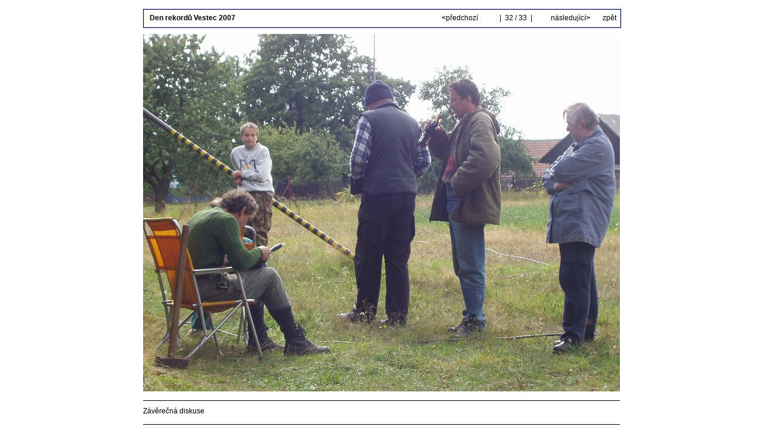

--- FILE ---
content_type: text/html; charset=UTF-8
request_url: https://ok1frd.kd.cz/vhf07alb/img00032.htm
body_size: 1431
content:
<!DOCTYPE HTML PUBLIC "-//W3C//DTD HTML 4.01 Transitional//EN" "http://www.w3.org/TR/html4/loose.dtd">
<html><head>
<title>Den rekordů Vestec 2007</title>
<meta http-equiv="content-type" content="text/html; charset=utf-8">
<meta name="generator" content="Zoner Photo Studio 8">
<link rel="StyleSheet" href="image.css">
</head>
<body>

<div class="all">

<div class="titleOut">
<div class="titleIn">

<table width="100%" border="0"><tr>

<td valign="middle" align="left" class="titleText">
<b>&nbsp;&nbsp;Den rekordů Vestec 2007</b>
</td>

<td valign="top" align="right" class="titleText">
<table border="0"><tr>

<td class="titleText" width="90" align="left">
<a href="img00031.htm"><b>&lt;</b>předchozí&nbsp;</a>
</td>

<td class="titleText" align="center">
&nbsp;|&nbsp;
32 / 33
&nbsp;|&nbsp;
</td>

<td class="titleText" width="90" align="right">
<a href="img00033.htm">&nbsp;následující<b>&gt;</b></a>
</td>

<td class="titleText" width="40" align="right">
<a href="index.htm">zpět
</a>
</td>

</tr></table>

</td>
</tr></table>

</div>
</div>


<div class="obrazek">
<a href="index.htm"><img src="img00032.jpg" border="0" alt="Den rekordů Vestec 2007"></a>
</div>

<div class="popisek">
Závěrečná diskuse<BR>
</div>

<div class="paticka">

<A href="../index.html">Home</A>
</div>

</div> <!-- pro class=all -->


</body>
</html>




--- FILE ---
content_type: text/css
request_url: https://ok1frd.kd.cz/vhf07alb/image.css
body_size: 1901
content:
body {
  background-color: #FFFFFF;
  margin-left: auto;
  margin-right: auto;
  margin-top: 0px;
  border: 0px;
  text-align: center;
}
.all {
  text-align: left;
  width: 800px;
  border: 0px;
  margin-top: 15px;
  margin-left: auto;
  margin-right: auto;
}

.titleOut {
  position: relative;
  width: 800px;
  height: 30px;
  border: 1px solid #000066;
  background-color: #FFFFFF;
  padding: 0px;
  margin-bottom: 10px;
}
.titleIn {
  position: relative;
  width: 798px;
  height: 28px;
  border: 1px solid #CCCCCC;
  background-color: #FFFFFF;
  padding: 0px;
  text-align: left;
}
.titleText {
  font-size: 12px;
  font-family: Verdana, "Helvetica CE", "Arial CE", Helvetica, Arial, sans-serif;
  color: #000000;
  font-weight: 400;
  font-decoration: none;

  background-color: #FFFFFF; 
}

.obrazek {
  position: relative;
  text-align: center;
  width: 800px;
}

.titleText a {
  text-decoration: none;
  color: #000000;
}
.titleText a:visited {
  text-decoration: none;
  color: #000000;
}
.titleText a:active {
  text-decoration: none;
  color: #000000;
}
.titleText a:hover {
  text-decoration: none;
  color: #FF0000;
}

.popisek {
  font-size: 12px;
  font-family: Verdana, "Helvetica CE", "Arial CE", Helvetica, Arial, sans-serif;
  color: #000000;
  font-weight: 400;
  font-decoration: none;

  position: relative;
  clear: both;
  width; 600px;
  margin-top: 15px;
  border-top: 1px solid #000000;
  padding-top: 10px;
}

.paticka {
  font-size: 12px;
  font-size: 10px;
  font-family: Verdana, "Helvetica CE", "Arial CE", Helvetica, Arial, sans-serif;
  color: #000000;
  font-weight: 400;
  font-decoration: none;
  text-align: center;

  position: relative;
  clear: both;
  width; 600px;
  margin-top: 15px;
  border-top: 1px solid #000000;
  padding-top: 10px;
}


